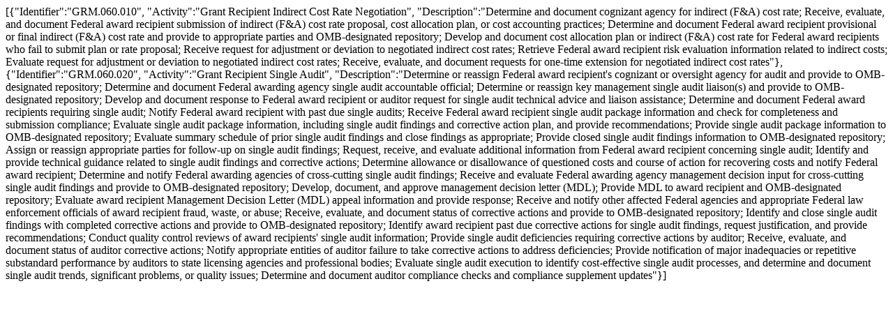

--- FILE ---
content_type: text/html; charset=utf-8
request_url: https://ussm.gsa.gov/business-standards-api/grm/business-lifecycle/grm-060/
body_size: 1056
content:



























[{"Identifier":"GRM.060.010", "Activity":"Grant Recipient Indirect Cost Rate Negotiation", "Description":"Determine and document cognizant agency for indirect (F&A) cost rate; Receive, evaluate, and document Federal award recipient submission of indirect (F&A) cost rate proposal, cost allocation plan, or cost accounting practices; Determine and document Federal award recipient provisional or final indirect (F&A) cost rate and provide to appropriate parties and OMB-designated repository; Develop and document cost allocation plan or indirect (F&A) cost rate for Federal award recipients who fail to submit plan or rate proposal; Receive request for adjustment or deviation to negotiated indirect cost rates; Retrieve Federal award recipient risk evaluation information related to indirect costs; Evaluate request for adjustment or deviation to negotiated indirect cost rates; Receive, evaluate, and document requests for one-time extension for negotiated indirect cost rates"}, {"Identifier":"GRM.060.020", "Activity":"Grant Recipient Single Audit", "Description":"Determine or reassign Federal award recipient's cognizant or oversight agency for audit and provide to OMB-designated repository; Determine and document Federal awarding agency single audit accountable official; Determine or reassign key management single audit liaison(s) and provide to OMB-designated repository; Develop and document response to Federal award recipient or auditor request for single audit technical advice and liaison assistance; Determine and document Federal award recipients requiring single audit; Notify Federal award recipient with past due single audits; Receive Federal award recipient single audit package information and check for completeness and submission compliance; Evaluate single audit package information, including single audit findings and corrective action plan, and provide recommendations; Provide single audit package information to OMB-designated repository; Evaluate summary schedule of prior single audit findings and close findings as appropriate; Provide closed single audit findings information to OMB-designated repository; Assign or reassign appropriate parties for follow-up on single audit findings; Request, receive, and evaluate additional information from Federal award recipient concerning single audit; Identify and provide technical guidance related to single audit findings and corrective actions; Determine allowance or disallowance of questioned costs and course of action for recovering costs and notify Federal award recipient; Determine and notify Federal awarding agencies of cross-cutting single audit findings; Receive and evaluate Federal awarding agency management decision input for cross-cutting single audit findings and provide to OMB-designated repository; Develop, document, and approve management decision letter (MDL); Provide MDL to award recipient and OMB-designated repository; Evaluate award recipient Management Decision Letter (MDL) appeal information and provide response; Receive and notify other affected Federal agencies and appropriate Federal law enforcement officials of award recipient fraud, waste, or abuse; Receive, evaluate, and document status of corrective actions and provide to OMB-designated repository; Identify and close single audit findings with completed corrective actions and provide to OMB-designated repository; Identify award recipient past due corrective actions for single audit findings, request justification, and provide recommendations; Conduct quality control reviews of award recipients' single audit information; Provide single audit deficiencies requiring corrective actions by auditor; Receive, evaluate, and document status of auditor corrective actions; Notify appropriate entities of auditor failure to take corrective actions to address deficiencies; Provide notification of major inadequacies or repetitive substandard performance by auditors to state licensing agencies and professional bodies; Evaluate single audit execution to identify cost-effective single audit processes, and determine and document single audit trends, significant problems, or quality issues; Determine and document auditor compliance checks and compliance supplement updates"}]
